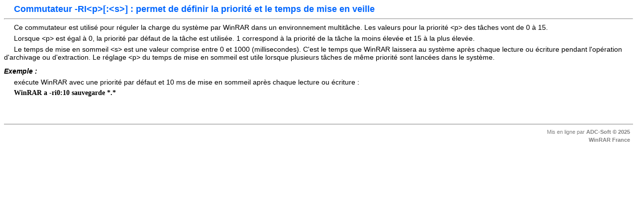

--- FILE ---
content_type: text/html
request_url: https://winrar-france.fr/aide_winrar/source/html/helpswri.htm
body_size: 1301
content:
<!DOCTYPE HTML PUBLIC "-//W3C//DTD HTML 4.01//EN" "http://www.w3.org/TR/html4/strict.dtd">
<html>
<head>
<meta http-equiv="Content-Type" Content="text/html; charset=windows-1252">
<title>Commutateur -RI&lt;p&gt;[:&lt;s&gt;]&nbsp;: permet de d&eacute;finir la priorit&eacute; et le temps de mise en veille</title>
<link href="style.css" rel="stylesheet" type="text/css">
</head>
<body bgcolor="#FFFFFF" text="#000000">
<p class="title"><a name="HELPSwRI"></a>Commutateur <b>-RI&lt;p&gt;[:&lt;s&gt;]</b>&nbsp;: permet de d&eacute;finir la priorit&eacute; et le temps de mise en veille<hr></p>
<p>Ce commutateur est utilis&eacute; pour r&eacute;guler la charge du syst&egrave;me par WinRAR dans un environnement multit&acirc;che. Les valeurs pour la priorit&eacute; &lt;p&gt; des t&acirc;ches vont de 0 &agrave; 15. </p>
<p>Lorsque &lt;p&gt; est &eacute;gal &agrave; 0, la priorit&eacute; par d&eacute;faut de la t&acirc;che est utilis&eacute;e. 1 correspond &agrave; la priorit&eacute; de la t&acirc;che la moins &eacute;lev&eacute;e et 15 &agrave; la plus &eacute;lev&eacute;e.</p>
<p>Le temps de mise en sommeil &lt;s&gt; est une valeur comprise entre 0 et 1000 (millisecondes). C'est le temps que WinRAR laissera au syst&egrave;me apr&egrave;s chaque lecture ou &eacute;criture pendant l'op&eacute;ration d'archivage ou d'extraction. Le r&eacute;glage &lt;p&gt; du temps de mise en sommeil est utile lorsque plusieurs t&acirc;ches de m&ecirc;me priorit&eacute; sont lanc&eacute;es dans le syst&egrave;me.</p>
<h1><b>Exemple&nbsp;:</b></h1>
<p>ex&eacute;cute WinRAR avec une priorit&eacute; par d&eacute;faut et 10 ms de mise en sommeil apr&egrave;s chaque lecture ou &eacute;criture :</p>
<p class="sample">WinRAR a -ri0:10 sauvegarde *.*</p>
<br><br><br>
<script type="text/javascript">
var _gaq = _gaq || [];
_gaq.push(['_setAccount', 'UA-38595442-1']);
_gaq.push(['_trackPageview']);
(function() {
var ga = document.createElement('script'); ga.type = 'text/javascript'; ga.async = true;
ga.src = ('https:' == document.location.protocol ? 'https://ssl' : 'http://www') + '.google-analytics.com/ga.js';
var s = document.getElementsByTagName('script')[0]; s.parentNode.insertBefore(ga, s);
})();
</script>
<table width="100%" cellspacing="0" cellpadding="0" style="margin-top: 0pt; border-collapse: collapse;">
<tr><td align="right" style="background-color:white; border-top: 1px solid gray;"> <a href="https://www.winrar-france.com/store/-c23827864" target="_blank" rel="noopener" style="font-family: sans-serif;  font-size: 11px; text-decoration: none;"><font color="gray">Mis en ligne par <b>ADC-Soft &copy; 2025<br>WinRAR France</b></font></a>
</td></tr></table> 
</body>
</html>

--- FILE ---
content_type: text/css
request_url: https://winrar-france.fr/aide_winrar/source/html/style.css
body_size: 2696
content:
p {
	text-indent: 20px;
	font-family: Geneva, Arial, Helvetica, sans-serif;
	font-size: 14px;
	margin-top: 6px;
	margin-bottom: 0px;
}

h1.s {
	text-indent: 20px;
	display: inline;
	font-weight: normal;
	font-style: normal;
	font-family: Geneva, Arial, Helvetica, sans-serif;
	font-size: 14px;
	margin-top: 6px;
	margin-bottom: 0px;
}

h1.t {
	text-indent: 20px;
	font-weight: bold;
	color: #0066FF;
	font-style: normal;
	font-family: Geneva, Arial, Helvetica, sans-serif;
	font-size: 18px;
	margin-top: 6px;
	margin-bottom: 0px;
}

.p {
	text-indent: 20px;
	font-family: Geneva, Arial, Helvetica, sans-serif;
	font-weight: normal;
	font-style: normal;
	font-size: 14px;
	margin-top: 6px;
	margin-bottom: 0px;
}

.s {
	text-indent: 20px;
	display: inline;
	font-weight: normal;
	font-style: normal;
	font-family: Geneva, Arial, Helvetica, sans-serif;
	font-size: 14px;
	margin-top: 6px;
	margin-bottom: 0px;
}

.noindent {
  text-indent: 0px;
}

/* page title */
.title {
	font-size: 18px;
	font-weight: bold;
	color: #0066FF;
}

/* sample text */
.sample {
	font-weight: bold;
	font-family: "Lucida Console";
	margin-top: 6px;
}

/* tables with solid border */
.sb {
  border-collapse: collapse;
  border: 1px solid black;
  padding: 0.2em;
  padding-left: 0.5em;
}

ul {
	font-family: Geneva, Arial, Helvetica, sans-serif;
	font-size: 14px;
	margin-top: 6px;
	margin-bottom: 0px;
}
a:link {
	color: #0000CC;
}
a:visited {
	color: #0000CC;
}
a:hover {
	color: #0000CC;
	background-color: #BBFFFF;
}
li {
	font-family: Geneva, Arial, Helvetica, sans-serif;
	font-size: 14px;
	margin-top: 6px;
}
td {
	font-family: Geneva, Arial, Helvetica, sans-serif;
	font-size: 14px;
  padding: 6px;
}
table.densetab td {
  padding: 1px;
}
h1 {
	font-family: Geneva, Arial, Helvetica, sans-serif;
	font-size: 14px;
	font-style: italic;
	font-weight: bold;
	text-indent: 0pt;
	margin-top: 12px;
	margin-bottom: 3px;
}
h2.b {
	font-family: Geneva, Arial, Helvetica, sans-serif;
	font-size: 14px;
	font-weight: bold;
	text-indent: 0pt;
	margin-top: 12px;
	margin-bottom: 3px;
}
.h1-style {
	font-family: Geneva, Arial, Helvetica, sans-serif;
	font-size: 14px;
	font-style: italic;
	font-weight: bold;
	text-indent: 0pt;
	margin-top: 12px;
	margin-bottom: 3px;
}
.deb {
	font-family: Geneva, Arial, Helvetica, sans-serif;
	font-size: 14px;
	text-indent: 0pt;
	margin-top: 12px;
	margin-bottom: 3px;
}
.faq-q {
	text-indent: -15pt;
	padding-left: 39px;
	margin-top: 15px;
}
ol {
	margin-top: 0px;
	margin-bottom: 0px;
}
blockquote {
	margin-top: 3px;
	margin-bottom: 3px;
}
.faq-a {
	text-indent: -12pt;
	padding-left: 36px;
}
.ind {
	text-indent: 20px;
	margin-top: 6px
}
pre {
	font-family: "Courier New", Courier, mono;
	font-size: 14px;
	margin-top: 2px;
	margin-left: 0px;
	margin-bottom: 0px;
}
